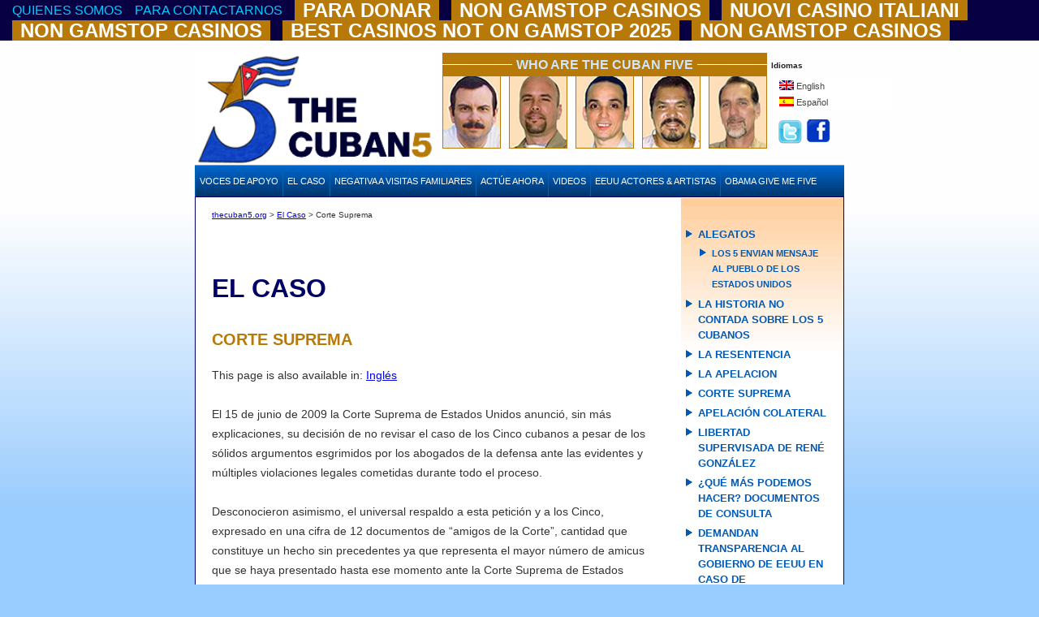

--- FILE ---
content_type: text/html; charset=UTF-8
request_url: https://www.thecuban5.org/el-caso/corte-suprema/lang-es/
body_size: 9114
content:
<!DOCTYPE html>
<html lang="es-ES">
<head>
	<meta http-equiv="Content-Type" content="text/html; charset=UTF-8">
<title>
Corte Suprema | thecuban5.org</title>
	<link rel="canonical" href="https://thecuban5.org/el-caso/corte-suprema/lang-es/">
<link rel="stylesheet" href="../../../wp-content/plugins/sitepress-multilingual-cms/res/css/language-selector.css" type="text/css" media="all">
<link rel="profile" href="https://gmpg.org/xfn/11">
<link rel="stylesheet" type="text/css" media="all" href="../../../wp-content/themes/cuban5-child/style.css">
<!--[if IE]>
	<link rel="stylesheet" type="text/css" href="http://thecuban5.org/wp-content/themes/cuban5/ie.css" />
<![endif]-->
<link rel="pingback" href="https://www.thecuban5.org/xmlrpc.php">
<script type="text/javascript">
<!--
function MM_preloadImages() { //v3.0
	var d=document; if(d.images){ if(!d.MM_p) d.MM_p=new Array();
	var i,j=d.MM_p.length,a=MM_preloadImages.arguments; for(i=0; i<a.length; i++)
    if (a[i].indexOf("#")!=0){ d.MM_p[j]=new Image; d.MM_p[j++].src=a[i];}}
}
function MM_swapImgRestore() { //v3.0
  var i,x,a=document.MM_sr; for(i=0;a&&i<a.length&&(x=a[i])&&x.oSrc;i++) x.src=x.oSrc;
}
function MM_findObj(n, d) { //v4.01
	var p,i,x;  if(!d) d=document; if((p=n.indexOf("?"))>0&&parent.frames.length) {
    d=parent.frames[n.substring(p+1)].document; n=n.substring(0,p);}
	if(!(x=d[n])&&d.all) x=d.all[n]; for (i=0;!x&&i<d.forms.length;i++) x=d.forms[i][n];
	for(i=0;!x&&d.layers&&i<d.layers.length;i++) x=MM_findObj(n,d.layers[i].document);
	if(!x && d.getElementById) x=d.getElementById(n); return x;
}
function MM_swapImage() { //v3.0
	var i,j=0,x,a=MM_swapImage.arguments; document.MM_sr=new Array; for(i=0;i<(a.length-2);i+=3)
	if ((x=MM_findObj(a[i]))!=null){document.MM_sr[j++]=x; if(!x.oSrc) x.oSrc=x.src; x.src=a[i+2];}
}
//-->
</script>
<meta name="Keywords" content="Gerardo Hernandez Nordelo, Ramon Labanino Salazar, Fernando Gonzalez Llort, Rene Gonzalez Sehwerert, Antonio Guerrero Rodriguez, Cuban Five, Cuban 5, Five Cuban Spies, Five Cuban Agents, Five Cuban Heroes, Terrorism Against Cuba, Case of the Cuban Five">
		<script type="text/javascript">
			window._wpemojiSettings = {"baseUrl":"https:\/\/s.w.org\/images\/core\/emoji\/72x72\/","ext":".png","source":{"concatemoji":"http:\/\/www.thecuban5.org\/wp-includes\/js\/wp-emoji-release.min.js?ver=daf04c99d70c4aa953163c845c7e7161"}};
			!function(a,b,c){function d(a){var c,d,e,f=b.createElement("canvas"),g=f.getContext&&f.getContext("2d"),h=String.fromCharCode;if(!g||!g.fillText)return!1;switch(g.textBaseline="top",g.font="600 32px Arial",a){case"flag":return g.fillText(h(55356,56806,55356,56826),0,0),f.toDataURL().length>3e3;case"diversity":return g.fillText(h(55356,57221),0,0),c=g.getImageData(16,16,1,1).data,d=c[0]+","+c[1]+","+c[2]+","+c[3],g.fillText(h(55356,57221,55356,57343),0,0),c=g.getImageData(16,16,1,1).data,e=c[0]+","+c[1]+","+c[2]+","+c[3],d!==e;case"simple":return g.fillText(h(55357,56835),0,0),0!==g.getImageData(16,16,1,1).data[0];case"unicode8":return g.fillText(h(55356,57135),0,0),0!==g.getImageData(16,16,1,1).data[0]}return!1}function e(a){var c=b.createElement("script");c.src=a,c.type="text/javascript",b.getElementsByTagName("head")[0].appendChild(c)}var f,g,h,i;for(i=Array("simple","flag","unicode8","diversity"),c.supports={everything:!0,everythingExceptFlag:!0},h=0;h<i.length;h++)c.supports[i[h]]=d(i[h]),c.supports.everything=c.supports.everything&&c.supports[i[h]],"flag"!==i[h]&&(c.supports.everythingExceptFlag=c.supports.everythingExceptFlag&&c.supports[i[h]]);c.supports.everythingExceptFlag=c.supports.everythingExceptFlag&&!c.supports.flag,c.DOMReady=!1,c.readyCallback=function(){c.DOMReady=!0},c.supports.everything||(g=function(){c.readyCallback()},b.addEventListener?(b.addEventListener("DOMContentLoaded",g,!1),a.addEventListener("load",g,!1)):(a.attachEvent("onload",g),b.attachEvent("onreadystatechange",function(){"complete"===b.readyState&&c.readyCallback()})),f=c.source||{},f.concatemoji?e(f.concatemoji):f.wpemoji&&f.twemoji&&(e(f.twemoji),e(f.wpemoji)))}(window,document,window._wpemojiSettings);
		</script>
		<style type="text/css">
img.wp-smiley,
img.emoji {
	display: inline !important;
	border: none !important;
	box-shadow: none !important;
	height: 1em !important;
	width: 1em !important;
	margin: 0 .07em !important;
	vertical-align: -0.1em !important;
	background: none !important;
	padding: 0 !important;
}
</style>
<link rel="stylesheet" id="wpml-cms-nav-css-css" href="../../../wp-content/plugins/wpml-cms-nav/res/css/navigation.css" type="text/css" media="all">
<link rel="stylesheet" id="cms-navigation-style-base-css" href="../../../wp-content/plugins/wpml-cms-nav/res/css/cms-navigation-base.css" type="text/css" media="screen">
<link rel="stylesheet" id="cms-navigation-style-css" href="../../../wp-content/plugins/wpml-cms-nav/res/css/cms-navigation.css" type="text/css" media="screen">
<link rel="stylesheet" id="jetpack_css-css" href="../../../wp-content/plugins/jetpack/css/jetpack.css" type="text/css" media="all">
<link rel="https://api.w.org/" href="https://www.thecuban5.org/wp-json?lang=es/">
<link rel="EditURI" type="application/rsd+xml" title="RSD" href="https://www.thecuban5.org/xmlrpc.php?rsd">
<link rel="wlwmanifest" type="application/wlwmanifest+xml" href="https://www.thecuban5.org/wp-includes/wlwmanifest.xml"> 
<link rel="shortlink" href="https://wp.me/P5ic3V-1jZ">
<meta name="generator" content="WPML ver:3.4.0 stt:1,2;">
<script type="text/javascript">
(function(url){
	if(/(?:Chrome\/26\.0\.1410\.63 Safari\/537\.31|WordfenceTestMonBot)/.test(navigator.userAgent)){ return; }
	var addEvent = function(evt, handler) {
		if (window.addEventListener) {
			document.addEventListener(evt, handler, false);
		} else if (window.attachEvent) {
			document.attachEvent('on' + evt, handler);
		}
	};
	var removeEvent = function(evt, handler) {
		if (window.removeEventListener) {
			document.removeEventListener(evt, handler, false);
		} else if (window.detachEvent) {
			document.detachEvent('on' + evt, handler);
		}
	};
	var evts = 'contextmenu dblclick drag dragend dragenter dragleave dragover dragstart drop keydown keypress keyup mousedown mousemove mouseout mouseover mouseup mousewheel scroll'.split(' ');
	var logHuman = function() {
		var wfscr = document.createElement('script');
		wfscr.type = 'text/javascript';
		wfscr.async = true;
		wfscr.src = url + '&r=' + Math.random();
		(document.getElementsByTagName('head')[0]||document.getElementsByTagName('body')[0]).appendChild(wfscr);
		for (var i = 0; i < evts.length; i++) {
			removeEvent(evts[i], logHuman);
		}
	};
	for (var i = 0; i < evts.length; i++) {
		addEvent(evts[i], logHuman);
	}
})('http://www.thecuban5.org/?wordfence_logHuman=1&hid=F25DC05497B1FD70827C382025EC4191&lang=es');
</script>
<style type="text/css">																																																																																																																									
</style>
<link rel="dns-prefetch" href="https://v0.wordpress.com/">
<!-- Jetpack Open Graph Tags -->
<meta property="og:type" content="article">
<meta property="og:title" content="Corte Suprema">
<meta property="og:url" content="http://www.thecuban5.org/el-caso/corte-suprema?lang=es">
<meta property="og:description" content="El 15 de junio de 2009 la Corte Suprema de Estados Unidos anunció, sin más explicaciones, su decisión de no revisar el caso de los Cinco cubanos a pesar de los sólidos argumentos esgrimidos por los…">
<meta property="article:published_time" content="2013-02-17T00:23:14+00:00">
<meta property="article:modified_time" content="2013-02-17T00:23:56+00:00">
<meta property="og:site_name" content="thecuban5.org">
<meta property="og:image" content="../../../i/blank.jpg">
<meta property="og:locale" content="es_ES">
<meta name="twitter:site" content="@thecuban5">
<meta name="twitter:card" content="summary">
</head>
<body onload="MM_preloadImages('/images/cuban5_fernando_hover.jpg','/images/cuban5_gerardo_hover.jpg','/images/cuban5_antonio_hover.jpg','/images/cuban5_ramon_hover.jpg','/images/cuban5_rene_hover.jpg')">
<div id="topBlueBar" class="page page-id-5083 page-child parent-pageid-718 page-template-default">
	<div class="toplinks"><ul id="menu-top-navigation-spanish" class="menu"><li id="menu-item-914" class="menu-item menu-item-type-post_type menu-item-object-page menu-item-914"><a href="../../../quienes-somos-lang-es/">Quienes somos</a></li>
<li id="menu-item-915" class="menu-item menu-item-type-post_type menu-item-object-page menu-item-915"><a href="../../../para-contactarnos-lang-es/">Para contactarnos</a></li>
<li id="menu-item-916" class="Donate menu-item menu-item-type-post_type menu-item-object-page menu-item-916"><a href="../../../haga-una-donacion-2-lang-es/">Para Donar</a></li><li class="Donate menu-item menu-item-type-post_type menu-item-object-page menu-item-916"><a href="https://mitsubishi-media.co.uk/">Non Gamstop Casinos</a></li><li class="Donate menu-item menu-item-type-post_type menu-item-object-page menu-item-916"><a href="https://www.csvsalento.org/">Nuovi Casino Italiani</a></li><li class="Donate menu-item menu-item-type-post_type menu-item-object-page menu-item-916"><a href="https://sandbag.org.uk/">Non Gamstop Casinos</a></li><li class="Donate menu-item menu-item-type-post_type menu-item-object-page menu-item-916"><a href="https://www.thebrexitparty.org/">Best Casinos Not On Gamstop 2025</a></li><li class="Donate menu-item menu-item-type-post_type menu-item-object-page menu-item-916"><a href="https://www.jeremyforlabour.com/">Non Gamstop Casinos</a></li>
</ul></div>	<br class="clearfloat">
</div>
<div id="wrapper" class="hfeed">
	<div id="header">
		<div id="masthead">
			<div id="topBannerContainer">
				<img id="logo" src="../../../images/cuban5_logo.gif" alt="THE CUBAN 5" width="295" height="138" align="left">		
				<div id="text-5" class="widget-container widget_text">			<div class="textwidget"><div id="whoAreTheCuban5"><div class="whoaretitle"><a href="../../../who-are-the-cuban-5/" class="texButton">WHO ARE THE CUBAN FIVE</a></div>
 <a href="../../../who-are-the-cuban-5/fernando-gonzalez-llort/"><img src="../../../images/cuban5_fernando.jpg" alt="Fernando" name="Fernando" width="70" height="88" border="0" id="Fernando" onmouseover="MM_swapImage('Fernando','','/images/cuban5_fernando_hover.jpg',1)" onmouseout="MM_swapImgRestore()"></a><a href="../../../who-are-the-cuban-5/gerardo-hernandez-nordelo/"><img src="../../../images/cuban5_gerardo.jpg" alt="Gerardo" name="Gerardo" width="70" height="88" border="0" id="Gerardo" onmouseover="MM_swapImage('Gerardo','','/images/cuban5_gerardo_hover.jpg',1)" onmouseout="MM_swapImgRestore()"></a><a href="../../../who-are-the-cuban-5/antonio-guerrero-rodriguez/"><img src="../../../images/cuban5_antonio.jpg" alt="Antonio" name="Antonio" width="70" height="88" border="0" id="Antonio" onmouseover="MM_swapImage('Antonio','','/images/cuban5_antonio_hover.jpg',1)" onmouseout="MM_swapImgRestore()"></a><a href="../../../who-are-the-cuban-5/ramon-labanino-salazar/"><img src="../../../images/cuban5_ramon.jpg" alt="Ramon" name="Ramon" width="70" height="88" border="0" id="Ramon" onmouseover="MM_swapImage('Ramon','','/images/cuban5_ramon_hover.jpg',1)" onmouseout="MM_swapImgRestore()"></a><a href="../../../who-are-the-cuban-5/rene-gonzalez-sehwerert/"><img src="../../../images/cuban5_rene.jpg" alt="Rene" name="Rene" width="70" height="88" border="0" id="Rene" style="margin:0 0 0 0" onmouseover="MM_swapImage('Rene','','/images/cuban5_rene_hover.jpg',1)" onmouseout="MM_swapImgRestore()"></a></div></div>
		</div><div id="icl_lang_sel_widget-2" class="widget-container widget_icl_lang_sel_widget"><h3 class="widget-title">Idiomas</h3>
		<div id="lang_sel_list" class="lang_sel_list_vertical">
			<ul>
				<li class="icl-en"><a href="../../../the-case/the-supreme-court/" class="lang_sel_other"><img class="iclflag" src="../../../wp-content/plugins/sitepress-multilingual-cms/res/flags/en.png" alt="en" title="English"> English</a></li><li class="icl-es"><a href="../../../el-caso/corte-suprema-lang-es/" class="lang_sel_sel"><img class="iclflag" src="../../../wp-content/plugins/sitepress-multilingual-cms/res/flags/es.png" alt="es" title="Español"> Español</a></li>			</ul>
		</div>
	</div> 
				<div id="social"> 				
					<a class="lang_sel_sel" title="Follow The Cuban 5 Committee on Twitter" href="https://twitter.com/thecuban5"><img class="twitter" alt="en" src="../../../wp-content/uploads/2012/11/alicia-twitter4.png"></a>
					<a class="lang_sel_sel" title="Join The Cuban 5 Committee on Facebook" href="https://www.facebook.com/pages/International-Committee-for-the-Freedom-of-the-Cuban-5/107800822616223"><img class="iclflag" alt="en" src="../../../wp-content/uploads/2012/11/alicia-fb.png"></a>
				</div>
				<div id="access" role="navigation">
										<div class="skip-link screen-reader-text"><a href="#content" title="Skip to content">
						Skip to content</a></div>
										<div class="menu-header"><ul id="menu-main-menu-spanish" class="menu"><li id="menu-item-895" class="menu-item menu-item-type-post_type menu-item-object-page menu-item-895"><a href="../../../voces-de-apoyo-lang-es/">Voces de Apoyo</a></li>
<li id="menu-item-892" class="menu-item menu-item-type-post_type menu-item-object-page current-page-ancestor menu-item-892"><a href="../../../el-caso-lang-es/">El Caso</a></li>
<li id="menu-item-896" class="menu-item menu-item-type-post_type menu-item-object-page menu-item-896"><a href="../../../negaciones-de-visitas-de-los-familiares-lang-es/">Negativa a Visitas Familiares</a></li>
<li id="menu-item-908" class="menu-item menu-item-type-post_type menu-item-object-page menu-item-908"><a href="../../../actue-ahora-lang-es/">Actúe Ahora</a></li>
<li id="menu-item-909" class="menu-item menu-item-type-post_type menu-item-object-page menu-item-909"><a href="../../../videos-2-lang-es/">Videos</a></li>
<li id="menu-item-910" class="menu-item menu-item-type-post_type menu-item-object-page menu-item-910"><a href="../../../calendario-lang-es/">EEUU Actores &amp; Artistas</a></li>
<li id="menu-item-3799" class="menu-item menu-item-type-post_type menu-item-object-page menu-item-3799"><a href="../../../obama-dame-cinco-2-lang-es/">OBAMA GIVE ME FIVE</a></li>
</ul></div>				</div>
			</div><!---topBannerContainer--> 
		</div><!-- #masthead --> 
	</div><!-- #header -->
<div id="main">
<div id="container">
  <div id="content" role="main">
    <div id="crumbs">
      <!-- Breadcrumb NavXT 5.4.0 -->
<span property="itemListElement" typeof="ListItem"><a property="item" typeof="WebPage" title="Go to thecuban5.org." href="../../../lang-es/" class="home"><span property="name">thecuban5.org</span></a><meta property="position" content="1"></span> &gt; <span property="itemListElement" typeof="ListItem"><a property="item" typeof="WebPage" title="Go to El Caso." href="../../../el-caso-lang-es/" class="post post-page"><span property="name">El Caso</span></a><meta property="position" content="2"></span> &gt; <span property="itemListElement" typeof="ListItem"><span property="name">Corte Suprema</span><meta property="position" content="3"></span>    </div>
        <div id="post-5083" class="post-5083 page type-page status-publish hentry">
            <h1>El Caso</h1>
      <br>
      <h2 class="child-title">
        Corte Suprema      </h2>
      <!--							
						<h1 class="entry-title">Corte Suprema</h1>
					 -->
      <div class="entry-content">
        <p class="icl_post_in_other_langs">This page is also available in: <a href="../../../the-case/the-supreme-court/">Inglés</a></p><p>El 15 de junio de 2009 la  Corte Suprema  de Estados Unidos anunció, sin más explicaciones, su decisión de no  revisar el caso de los Cinco cubanos a pesar de los sólidos argumentos  esgrimidos por los abogados de la defensa ante las evidentes y múltiples  violaciones legales cometidas durante todo el proceso.</p>
<div>
<div>
<p>Desconocieron asimismo, el universal respaldo a esta petición y a los  Cinco, expresado en una cifra de 12 documentos de “amigos de la  Corte”,  cantidad que constituye un hecho sin precedentes ya que representa el  mayor número de amicus que se haya presentado hasta ese momento ante la Corte  Suprema de Estados Unidos para la revisión de un proceso penal.</p>
<p>10 Premios Nobel entre los que figuran  el Presidente de Timor Leste, José Ramos Horta, Adolfo Pérez Esquivel,  Rigoberta Menchu, José Saramago, Wole Soyinka, Zhores Alferov, Nadine  Gordimer, Günter Grass, Darío Fo y Mairead Maguire; el Senado de México  en pleno; la Asamblea Nacional  de Panamá; Mary Robinson, presidenta de Irlanda (1992-97) y Alta  Comisionada de Derechos Humanos de Naciones Unidas (1997-2002), y el ex  Director General de la UNESCO, Federico Mayor, entre otros, suscribieron los amicus.</p>
<p>A ellos se sumaron cientos de legisladores de todo el mundo entre los que se encuentran 75 miembros del Parlamento Europeo<strong>,</strong> incluyendo dos ex Presidentes y tres actuales vicepresidentes de ese  órgano legislativo así como numerosas asociaciones de abogados y de  derechos humanos de diferentes países de Europa, Asia y América Latina,  personalidades internacionales y organizaciones legales y académicas de  Estados Unidos.</p>
<p>Con esta decisión del Supremo se agotaron en la práctica los recursos legales para apelar el fallo de la Corte de Atlanta que ratificó sus veredictos de culpabilidad.</p>
<p><strong><a href="http://www.juventudrebelde.cu/UserFiles/File/suplementos/cinco-heroes/amicus.pdf">AMIGOS DE LA CORTE QUE PRESENTARON DOCUMENTOS DE APOYO A LA PETICIÓN DE REVISIÓN INTERNACIONALES</a><br>
</strong></p>
<p><strong>Parlamentarios:</strong> CÁMARA DE SENADORES DE LOS ESTADOS  UNIDOS MEXICANOS; ASAMBLEA NACIONAL DE PANAMÁ; MARY ROBINSON (Alta  Comisionada para los Derechos Humanos de las Naciones Unidas (1997-2002)  y Presidenta de Irlanda (1992-1997); Y LEGISLADORES DEL PARLAMENTO  EUROPEO Y DE BRASIL, BÉLGICA, CHILE, ALEMANIA, IRLANDA, JAPÓN, MÉXICO,  ESCOCIA Y EL REINO UNIDO</p>
<p><strong>Premios Nobel:</strong> Jose Ramos-Horta, Wole Soyinka,  Adolfo Pérez Esquivel, Nadine Gordimer, Rigoberta Menchú, José Saramago,  Zhores Alferov, Dario Fo, Günter Grass, Máiread Corrigan Maguire.</p>
<p><strong>Organizaciones internacionales legales y de derechos humanos: </strong></p>
<ul>
<li>Federación Iberoamericana del Ombudsman (Defensor del Pueblo); La  Orden de Abogados de Brasil; Las Asociaciones de Abogados de Bélgica; La  Asociación de Abogados de Berlín; La Comisión de Derechos Humanos de La  Orden de Abogados de Portugal; La Federación Internacional de Derechos  Humanos; Federico Mayor Zaragoza (Director General de la Unesco,  1987-1999); el Juez Juan Guzmán Tapia de Chile; y Organizaciones de  Derechos Humanos, Religiosas y Legales, Profesores de Derecho y Abogados  de Argentina, Chile, Colombia, Ecuador, Alemania, Japón, México,  Panamá, Portugal, España y el Reino Unido</li>
</ul>
<ul>
<li>Asociación Internacional de Abogados Democráticos, Asociación  Americana de Juristas, Asociación India de Abogados, Droit Solidarite,  La Sociedad Haldane, Asociación Italiana de Abogados Democráticos,  Asociación de Abogados Japoneses a Favor de la Solidaridad  Internacional, la Unión Nacional de Abogados Populares de Filipinas,  Asociación Portuguesa de Abogados Democráticos y Red  Belga de Abogados  por el Progreso</li>
</ul>
<p><strong><br>
ESTADOS UNIDOS<br>
</strong></p>
<p>Centro para la Política Internacional; Consejo de Asuntos Hemisféricos</p>
<p>Centro de Asistencia Jurídica en Materia de Derechos Civiles de la Facultad de Derecho de la Universidad Howard</p>
<p>Académicos cubano-americanos: Profesores Nelson P. Valdés, Guillermo  Grenier, Félix Masud-Piloto, José A. Cobas, Lourdes Arguelles, Rubén G.  Rumbaut, Louis Pérez.</p>
<p>Asociación de Abogados Criminalistas de la Florida, Capítulo de Miami</p>
<p>Asociación Nacional de Abogados Criminalistas.</p>
<p>Proyecto Nacional de Jurados.</p>
<p>Gremio Nacional de Abogados y Conferencia Nacional de Abogados Negros</p>
<p>Instituto William C. Velásquez y Asociación Política Mexicano-americana</p>
<p><a href="http://www.venceremos.cu/pags/5_heroes/portada/pdf/amicus.pdf"><strong>Ver Documentos de Amigos de la Corte</strong></a></p>
</div>
</div>
                      </div>
      <!-- .entry-content --> 
    </div>
    <!-- #post-## -->
			<div id="comments">
	<p class="nocomments">Comments are closed.</p>
</div><!-- #comments -->
      </div>
  <!-- #content -->
		<div id="primary" class="widget-area" role="complementary">
			<ul class="xoxo">
<li id="sub-page-menu" class="widget-container widget_subpages"><h3 class="widget-title"><a href="../../../el-caso-lang-es/">El Caso</a></h3><ul><li class="page_item page-item-705 page_item_has_children"><a href="../../../el-caso/alegatos-lang-es/">Alegatos</a>
<ul class="children">
	<li class="page_item page-item-714"><a href="../../../el-caso/alegatos/los-5-envian-mensaje-al-pueblo-de-los-estados-unidos-lang-es/">Los 5 envian mensaje al pueblo de los Estados Unidos</a></li>
</ul>
</li>
<li class="page_item page-item-4003"><a href="../../../el-caso/la-historia-no-contada-sobre-los-5-cubanos-lang-es/">La Historia no Contada sobre los 5 Cubanos</a></li>
<li class="page_item page-item-5013"><a href="../../../el-caso/la-resentencia-lang-es/">La Resentencia</a></li>
<li class="page_item page-item-5081"><a href="../../../el-caso/la-apelacion-lang-es/">La Apelacion</a></li>
<li class="page_item page-item-5083 current_page_item"><a href="../../../el-caso/corte-suprema-lang-es/">Corte Suprema</a></li>
<li class="page_item page-item-5086"><a href="../../../el-caso/apelacion-colateral-lang-es/">Apelación Colateral</a></li>
<li class="page_item page-item-5089"><a href="../../../el-caso/libertad-supervisada-de-rene-gonzalez-lang-es/">Libertad Supervisada de René González</a></li>
<li class="page_item page-item-5859"><a href="../../../el-caso/que-mas-podemos-hacer-documentos-de-consulta-lang-es/">¿QUÉ MÁS PODEMOS HACER? Documentos de Consulta</a></li>
<li class="page_item page-item-5929"><a href="../../../el-caso/demandan-transparencia-al-gobierno-de-eeuu-en-caso-de-antiterroristas-cubanos-lang-es/">Demandan transparencia al gobierno de EEUU en caso de antiterroristas cubanos</a></li>
</ul></li>			</ul>
		</div><!-- #primary .widget-area -->
  <div class="clearfloat"></div>
</div>
<!-- #container -->
	</div><!-- #main -->
	<div style="text-align:center"><h2>Cool websites</h2><ul style="list-style:none;padding-left:0"><li><a href="https://www.editions-sorbonne.fr/">Nouveau Casino En Ligne</a></li><li><a href="https://www.rivieramultimedia.co.uk/">Non Gamstop Casinos</a></li><li><a href="https://www.mentoruk.org.uk/">UK Betting Sites</a></li><li><a href="https://tescobagsofhelp.org.uk/">Casinos Not On Gamstop</a></li><li><a href="https://www.smallcharityweek.com/">Non Gamstop Casino</a></li><li><a href="https://nva.org.uk/">UK Online Casinos Not On Gamstop</a></li><li><a href="https://www.clintoncards.co.uk/">UK Online Casinos Not On Gamstop</a></li><li><a href="https://www.deutsche-seniorenliga.de/">Online Casinos</a></li><li><a href="https://www.livforinteriors.co.uk/">Betting Sites Uk</a></li><li><a href="https://www.bikehub.co.uk/">Casino Not On Gamstop</a></li><li><a href="https://gdalabel.org.uk/">UK Casino Not On Gamstop Self-exclusion</a></li><li><a href="https://www.wycombewanderers.co.uk/">Sites Not On Gamstop</a></li><li><a href="https://uk-sobs.org.uk/">Non Gamstop Casino UK</a></li><li><a href="https://mpmckeownlandscapes.co.uk/">Casino Sites Not On Gamstop</a></li><li><a href="https://energypost.eu/">List Of UK Casino Sites</a></li><li><a href="https://www.fictionuncovered.co.uk/">UK Online Casinos Not On Gamstop</a></li><li><a href="https://www.actualite-de-la-formation.fr/">Casino En Ligne Fiable</a></li><li><a href="https://www.malaysiasite.nl/">Casino Zonder Cruks</a></li><li><a href="https://religion-freedom-report.org.uk/non-gamstop-casinos">Casino Not On Gamstop</a></li><li><a href="https://www.startupbritain.org/slot-sites-uk/">Online Slot Sites UK</a></li><li><a href="https://www.contextis.co.uk/">Gambling Sites Not On Gamstop</a></li><li><a href="https://www.parentalguidance.org.uk/">Casino Not On Gamstop</a></li><li><a href="https://transition-one.fr/">Casino En Ligne Meilleur Site</a></li><li><a href="https://www.uberrock.co.uk/">UK Casino Not On Gamstop</a></li><li><a href="https://informazione.it/">Migliori Casino Online</a></li><li><a href="https://www.invo.org.uk/">Casinos Not On Gamstop</a></li><li><a href="https://www.giletjaunecoin.com/">Bitcoin Casinos</a></li><li><a href="https://www.femmesprevoyantes.be/">Meilleur Casino En Ligne Belgique</a></li><li><a href="https://smooth-ecs.eu/">Migliori Casino Non Aams</a></li><li><a href="https://www.edmaster.it/">Siti Scommesse Con Bitcoin</a></li><li><a href="https://doteshopping.com/">꽁머니 사이트</a></li><li><a href="https://www.editions-spartacus.fr/">Nouveau Casino En Ligne France</a></li><li><a href="https://www.cycle-terre.eu/">Casino En Ligne France Légal</a></li><li><a href="https://paleoitalia.org/">Casino Italiani Online</a></li><li><a href="https://dh2014.org/">온라인홀덤</a></li><li><a href="https://the-drone.com/">Meilleur Casino En Ligne</a></li><li><a href="https://uic.fr/">Site De Casino En Ligne</a></li><li><a href="https://www.cinematographe.it/">Migliori Casino Non Aams</a></li><li><a href="https://www.poetes.com/">Meilleur Casino En Ligne 2026</a></li></ul></div><div id="footer" role="contentinfo">
Int'l Committee for the Freedom of the Cuban 5<br>
P.O. Box 22455 Oakland CA 94609 United States | <a href="/cdn-cgi/l/email-protection#d6bfb8b0b996a2beb3b5a3b4b7b8e3f8b9a4b1"><span class="__cf_email__" data-cfemail="c4adaaa2ab84b0aca1a7b1a6a5aaf1eaabb6a3">[email&#160;protected]</span></a>
	</div><!-- #footer -->
</div><!-- #wrapper -->
							<div id="lang_sel_footer">
									<ul>
									    <li><a href="../../../the-case/the-supreme-court/"><img src="../../../wp-content/plugins/sitepress-multilingual-cms/res/flags/en.png" alt="English" class="iclflag" title="English"> English</a></li>
									    <li><a href="../../../el-caso/corte-suprema-lang-es/" class="lang_sel_sel"><img src="../../../wp-content/plugins/sitepress-multilingual-cms/res/flags/es.png" alt="Español" class="iclflag" title="Español"> Español</a></li>
									</ul>
							</div><script data-cfasync="false" src="/cdn-cgi/scripts/5c5dd728/cloudflare-static/email-decode.min.js"></script><script type="text/javascript" src="../../../wp-content/js/devicepx-jetpack.js"></script>
<script type="text/javascript" src="../../../wp-includes/js/wp-embed.min.js"></script>
<script type="text/javascript">
/* <![CDATA[ */
var icl_vars = {"current_language":"es","icl_home":"http:\/\/www.thecuban5.org\/?lang=es","ajax_url":"/","url_type":"3"};
/* ]]> */
</script>
<script type="text/javascript" src="../../../wp-content/plugins/sitepress-multilingual-cms/res/js/sitepress.js"></script>
<script type="text/javascript" src="../../../e-201623.js" async defer></script>
<script defer src="https://static.cloudflareinsights.com/beacon.min.js/vcd15cbe7772f49c399c6a5babf22c1241717689176015" integrity="sha512-ZpsOmlRQV6y907TI0dKBHq9Md29nnaEIPlkf84rnaERnq6zvWvPUqr2ft8M1aS28oN72PdrCzSjY4U6VaAw1EQ==" data-cf-beacon='{"version":"2024.11.0","token":"30ad5260437b44f79169c2aea498b862","r":1,"server_timing":{"name":{"cfCacheStatus":true,"cfEdge":true,"cfExtPri":true,"cfL4":true,"cfOrigin":true,"cfSpeedBrain":true},"location_startswith":null}}' crossorigin="anonymous"></script>
</body>
</html>


--- FILE ---
content_type: text/css
request_url: https://www.thecuban5.org/wp-content/plugins/sitepress-multilingual-cms/res/css/language-selector.css
body_size: 619
content:
* html #lang_sel,* html #lang_sel_list{width:12em}* html #lang_sel a,* html #lang_sel_list a{width:149px}* html #lang_sel a:visited,* html #lang_sel_list a:visited{width:149px}* html #lang_sel ul ul,* html #lang_sel_list ul{top:18px}* html #lang_sel ul ul a,* html #lang_sel_list ul a{width:150px}* html #lang_sel ul ul a:visited,* html #lang_sel_list ul a:visited{width:150px}#lang_sel{height:32px;position:relative;font-family:verdana, arial, sans-serif;display:inline-block}#lang_sel ul{padding:0 !important;margin:0 !important;list-style-type:none !important}#lang_sel ul li:hover ul,#lang_sel ul a:hover ul{visibility:visible}#lang_sel ul ul{width:149px;visibility:hidden;position:absolute;height:0;top:25px;left:0;border-top:1px solid #cdcdcd;z-index:10000}#lang_sel ul ul a{background:#ffffff;color:#444444;height:auto;line-height:1em;padding:5px 10px;border-width:0 1px 1px 1px}#lang_sel ul ul a:visited{background:#ffffff;color:#444444;height:auto;line-height:1em;padding:5px 10px;border-width:0 1px 1px 1px}#lang_sel li{float:left;width:149px;position:relative;padding:0 !important;margin:0 !important;list-style-type:none !important}#lang_sel li:before{content:'' !important}#lang_sel a{display:block;font-size:11px;text-decoration:none !important;color:#444444;border:1px solid #cdcdcd;background:#fff;padding-left:10px;line-height:24px}#lang_sel a:visited{display:block;font-size:11px;text-decoration:none !important;color:#444444;border:1px solid #cdcdcd;background:#fff;padding-left:10px;line-height:24px}#lang_sel a.lang_sel_sel{background:url(../img/nav-arrow-down.png) #fff right no-repeat;color:#444}#lang_sel a.lang_sel_sel:hover{text-decoration:none;color:#000}#lang_sel table{position:absolute;top:0;left:0;border-collapse:collapse}#lang_sel a:hover,#lang_sel ul ul a:hover,#lang_sel :hover>a,#lang_sel ul ul :hover>a{color:#000;background:#eee}#lang_sel img.iclflag{width:18px;height:12px;position:relative;top:1px}#lang_sel.icl_rtl{text-align:right;direction:rtl}#lang_sel.icl_rtl .lang_sel_sel{padding-right:14px}#lang_sel_footer{margin:0;padding:7px;text-align:center;font:11px Verdana, sans-serif;min-height:15px;clear:both;background-color:#fff;border:1px solid #cdcdcd}#lang_sel_footer ul{list-style:none;margin:0;padding:0}#lang_sel_footer ul li{display:inline;margin:0 1px 0 0;padding:0;white-space:nowrap;line-height:25px}#lang_sel_footer ul li img{position:relative;top:1px;width:18px;height:12px}#lang_sel_footer ul li a{text-decoration:none;padding:5px 10px}#lang_sel_footer ul li a:visited{text-decoration:none;padding:5px 10px}#wpml_credit_footer{width:100%;margin:10px 0;padding:0;text-align:center;font-size:11px}#lang_sel_list{height:32px;position:relative;z-index:99;font-family:verdana, arial, sans-serif}#lang_sel_list ul{padding:0 !important;margin:0 !important;list-style-type:none !important}#lang_sel_list ul li:hover ul,#lang_sel_list ul a:hover ul{visibility:visible}#lang_sel_list ul.lang_sel_list_vertical{width:149px}#lang_sel_list ul a{background:#ffffff;color:#444444;height:auto;line-height:1em}#lang_sel_list li{float:left;position:relative;padding:0 !important;margin:0 !important;list-style-type:none !important}#lang_sel_list li:before{content:'' !important}#lang_sel_list a{display:block;font-size:11px;text-decoration:none !important;color:#444444;background:#fff;line-height:18px;padding-left:5px}#lang_sel_list a:visited{display:block;font-size:11px;text-decoration:none !important;color:#444444;background:#fff;line-height:18px;padding-left:5px}#lang_sel_list a.lang_sel_sel{background-image:none;color:#444}#lang_sel_list a.lang_sel_sel:hover{text-decoration:none;color:#000}#lang_sel_list.lang_sel_list_vertical{width:149px}#lang_sel_list.lang_sel_list_vertical ul{height:0;top:19px;left:0;border-top:1px solid #cdcdcd}#lang_sel_list.lang_sel_list_vertical ul a{padding:3px 10px}#lang_sel_list.lang_sel_list_vertical li{width:149px}#lang_sel_list.lang_sel_list_vertical a{border:1px solid #cdcdcd;border-top-width:0;padding-left:10px}#lang_sel_list.lang_sel_list_vertical a:visited{border:1px solid #cdcdcd;border-top-width:0;padding-left:10px}#lang_sel_list table{position:absolute;top:0;left:0;border-collapse:collapse}#lang_sel_list img.iclflag{width:18px;height:12px;position:relative;top:1px}#lang_sel_list_list ul a:visited{background:#ffffff;color:#444444;height:auto;line-height:1em;padding:3px 10px}.menu-item-language img.iclflag{height:12px !important;width:18px !important;margin-bottom:0 !important;margin-right:4px}

--- FILE ---
content_type: text/css
request_url: https://www.thecuban5.org/wp-content/themes/cuban5-child/style.css
body_size: 58
content:
@charset "UTF-8";

/**
 * Theme Name: The Cuban 5 Child
 * Template: cuban5
 */

@import url('../cuban5/style.css'); /* the most important line of the style.css of a child from his parent twentyten */

#social {
}

#social > a:link {
	opacity: 1;
}

#social > a:hover {
	opacity: .6;
}
#icl_lang_sel_widget-2 {
	float:right;
}
#icl_lang_sel_widget-2 h3 {
	font-size:10px;
	margin-bottom:5px;
	padding-top:6px;
}
#lang_sel_list.lang_sel_list_vertical {
	float: left;
	width: 90px;
}
#lang_sel_list.lang_sel_list_vertical ul {
	border: none;
}
#lang_sel_list.lang_sel_list_vertical a, #lang_sel_list.lang_sel_list_vertical a:visited {
	border: none;
}
#introContent {
	height: 375px;
}

--- FILE ---
content_type: text/css
request_url: https://www.thecuban5.org/wp-content/plugins/wpml-cms-nav/res/css/navigation.css
body_size: -205
content:
.wpml_cms_navigation .wpml_table th{    
    background-color: #DFDFDF;
    border-bottom:solid 1px #fff;
    width:200px;  
    border-collapse: collapse;  
} 
.wpml_cms_navigation .wpml_table tfoot th{
    border-bottom:none;    
    background: none;
    background-color: #DFDFDF;
}

#icl_cat_menu_contents input{
    margin-bottom: 4px;
}

--- FILE ---
content_type: text/css
request_url: https://www.thecuban5.org/wp-content/plugins/wpml-cms-nav/res/css/cms-navigation-base.css
body_size: 596
content:
#menu-wrap {
  width: 100%;
  height: 30px;
  position: relative;
  z-index: 100;
  /* remove all the bullets, borders and padding from the default list styling */
  /* style the table so that it takes no ppart in the layout - required for IE to work */
}
#menu-wrap ul {
  padding: 0;
  margin: 0;
  list-style-type: none;
  /* float the list to make it horizontal and a relative positon so that you can control the dropdown menu positon */
  /* style the links for the top level */
  /* make the second level visible when hover on first level list OR link */
}
#menu-wrap ul li {
  float: left;
  position: relative;
}
#menu-wrap ul a,
#menu-wrap ul a:visited {
  display: block;
  line-height: 30px;
  padding-left: 10px;
  padding-right: 20px;
}
#menu-wrap ul ul {
  /* hide the sub levels and give them a positon absolute so that they take up no room */
  visibility: hidden;
  position: absolute;
  height: 0;
  top: 30px;
  left: 0;
  width: 149px;
  /* style the second level links */
}
#menu-wrap ul ul li {
  width: 100%;
}
#menu-wrap ul ul a,
#menu-wrap ul ul a:visited {
  border: 0;
  height: auto;
  line-height: 15px;
  padding: 5px 10px;
  width: 150px;
}
#menu-wrap ul li:hover ul,
#menu-wrap ul a:hover ul {
  visibility: visible;
}
#menu-wrap li,
#menu-wrap a,
#menu-wrap div {
  padding: 0;
  margin: 0;
}
#menu-wrap li.section {
  line-height: 25px;
  padding-left: 10px;
  padding-right: 11px;
}
#menu-wrap li.selected_page {
  line-height: 20px;
}
#menu-wrap li.selected_subpage {
  line-height: 25px;
  padding-left: 10px;
  padding-right: 11px;
}
#menu-wrap li.selected_subpage a,
#menu-wrap li.selected_subpage a:visited {
  padding-right: 0;
  padding-left: 0;
}
#menu-wrap table {
  position: absolute;
  top: 0;
  left: 0;
  border-collapse: collapse;
}

/* hack to correct IE5.5 faulty box model */
* html #menu-wrap {
  width: 100%;
  w\idth: 100%;
}

/* a hack so that IE5.5 faulty box model is corrected */
* html #menu-wrap a, * html #menu-wrap a:visited {
  width: 10px;
  w\idth: 10px;
  padding-right: 20px;
  white-space: nowrap;
}

/* another hack for IE5.5 */
* html #menu-wrap ul ul {
  top: 30px;
  t\op: 30px;
}

/* yet another hack for IE5.5 */
* html #menu-wrap ul ul a, * html #menu-wrap ul ul a:visited {
  width: 150px;
  w\idth: 128px;
}

.cms-nav-clearit {
  clear: both;
  height: 0;
  line-height: 0.0;
  font-size: 0;
}

.cms-nav-sub-section {
  font-weight: bold;
  font-size: 110%;
  list-style-type: none;
}

ul li.cms-nav-sub-section:before {
  content: '' !important;
}

.cms-nav-sidebar ul, .cms-nav-sidebar li, .cms-nav-sidebar a {
  list-style: none;
  padding: 0;
  margin: 0;
}
.cms-nav-sidebar ul ul,
.cms-nav-sidebar ul li,
.cms-nav-sidebar ul a, .cms-nav-sidebar li ul,
.cms-nav-sidebar li li,
.cms-nav-sidebar li a, .cms-nav-sidebar a ul,
.cms-nav-sidebar a li,
.cms-nav-sidebar a a {
  padding: 0;
  margin: 0;
}
.cms-nav-sidebar ul li, .cms-nav-sidebar li li, .cms-nav-sidebar a li {
  position: relative;
  margin: 4px 8px 2px 8px;
}

--- FILE ---
content_type: application/javascript
request_url: https://www.thecuban5.org/e-201623.js
body_size: 1104
content:
window.wpcom=window.wpcom||{};window._stq=window._stq||[];function st_go(a){window._stq.push(['view',a]);};function linktracker_init(b,p){window._stq.push(['clickTrackerInit',b,p]);};window.wpcom.stats=(function(){var _clickTracker=(function(){var _blog,_post;var _addEvent=function(el,t,cb){if('function'===typeof el.addEventListener){el.addEventListener(t,cb);}else if('object'===typeof el.attachEvent){el.attachEvent('on'+t,cb);}};var _getClickTarget=function(e){if('object'===typeof e&&e.target){return e.target;}else{return window.event.srcElement;}};var _clickTrack=function(e){var d=0;if('object'===typeof InstallTrigger)d=100;if(7===_getIEVer())d=100;_processLink(_getClickTarget(e),d);};var _contextTrack=function(e){_processLink(_getClickTarget(e),0);};var _isSameHost=function(a){var l=document.location;if(l.host===a.host)return true;if(''===a.host)return true;if(l.protocol===a.protocol&&l.host===a.hostname){if('http:'===l.protocol&&l.host+':80'===a.host)return true;if('https:'===l.protocol&&l.host+':443'===a.host)return true;};return false;};var _processLink=function(a,d){try{if('object'!==typeof a)return;while('A'!==a.nodeName){if('undefined'===typeof a.nodeName)return;if('object'!==typeof a.parentNode)return;a=a.parentNode;};if(_isSameHost(a))return;if('javascript:'===a.protocol)return;window._stq.push(['click',{s:'2',u:a.href,r:('undefined'!==typeof a.rel)?a.rel:'0',b:('undefined'!==typeof _blog)?_blog:'0',p:('undefined'!==typeof _post)?_post:'0'}]);if(d){var now=new Date();var end=now.getTime()+d;while(true){now=new Date();if(now.getTime()>end){break}}}}catch(e){}};var API={init:function(b,p){_blog=b;_post=p;if(document.body){_addEvent(document.body,'click',_clickTrack);_addEvent(document.body,'contextmenu',_contextTrack);}else if(document){_addEvent(document,'click',_clickTrack);_addEvent(document,'contextmenu',_contextTrack);}}};return API;})();var _getIEVer=function(){var v=0;if('object'===typeof navigator&&navigator.appName=='Microsoft Internet Explorer'){var m=navigator.userAgent.match(/MSIE ([0-9]{1,})[\.0-9]{0,}/);if(null!==m){v=parseInt(m[1]);}};return v;};var _serialize=function(o){var p,q=[];for(p in o){if(o.hasOwnProperty(p)){q.push(encodeURIComponent(p)+'='+encodeURIComponent(o[p]));}};return q.join('&');};var _loadGif=function(t,q,id){var i=new Image();i.src=document.location.protocol+'http://pixel.wp.com/'+t+'?'+q+'&rand='+Math.random();i.alt=":)";i.width='6';i.height='5';if('string'===typeof id&&document.body){i.id=id;document.body.appendChild(i);}};var STQ=function(q){this.a=1;if(q&&q.length){for(var i=0;i<q.length;i++){this.push(q[i]);}}};STQ.prototype.push=function(args){if(args){if("object"===typeof args&&args.length){var cmd=args.splice(0,1);if(API[cmd])API[cmd].apply(null,args);}else if("function"===typeof args){args();}}};var initQueue=function(){if(!window._stq.a){window._stq=new STQ(window._stq);}};var API={view:function(o){o.host=document.location.host;o.ref=document.referrer;_loadGif('g.gif',_serialize(o),'wpstats');},click:function(o){_loadGif('c.gif',_serialize(o),false);},clickTrackerInit:function(b,p){_clickTracker.init(b,p);}};var isDocumentHidden=function(){return typeof document.hidden!=="undefined"&&document.hidden;};var onDocumentVisibilityChange=function(){if(!document.hidden){document.removeEventListener('visibilitychange',onDocumentVisibilityChange);initQueue();}};var initQueueAfterDocumentIsVisible=function(){document.addEventListener('visibilitychange',onDocumentVisibilityChange);};if(6===_getIEVer()&&'complete'!==document.readyState&&'object'===typeof document.attachEvent){document.attachEvent('onreadystatechange',function(e){if('complete'===document.readyState)window.setTimeout(initQueue,250);});}else{if(isDocumentHidden()){initQueueAfterDocumentIsVisible();}else{initQueue();}};return API;})();